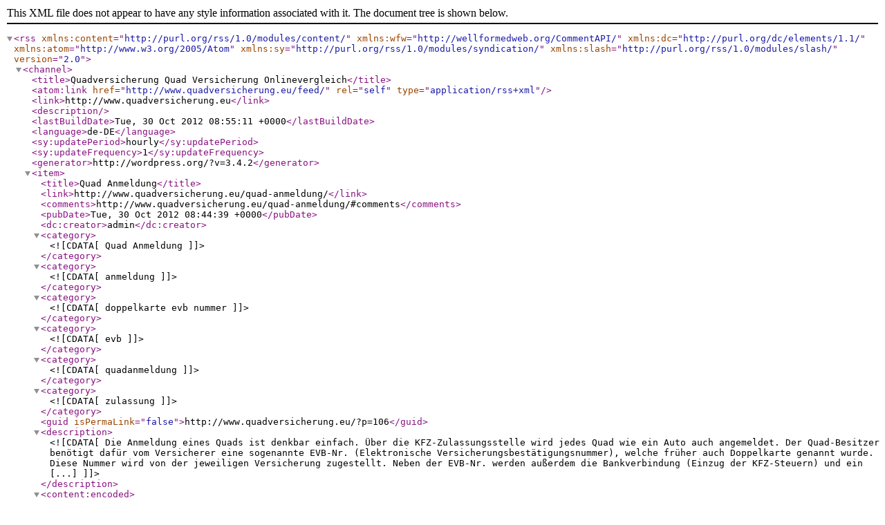

--- FILE ---
content_type: text/xml; charset=UTF-8
request_url: http://www.quadversicherung.eu/feed/
body_size: 4787
content:
<?xml version="1.0" encoding="UTF-8"?>
<rss version="2.0"
	xmlns:content="http://purl.org/rss/1.0/modules/content/"
	xmlns:wfw="http://wellformedweb.org/CommentAPI/"
	xmlns:dc="http://purl.org/dc/elements/1.1/"
	xmlns:atom="http://www.w3.org/2005/Atom"
	xmlns:sy="http://purl.org/rss/1.0/modules/syndication/"
	xmlns:slash="http://purl.org/rss/1.0/modules/slash/"
	>

<channel>
	<title>Quadversicherung  Quad Versicherung Onlinevergleich</title>
	<atom:link href="http://www.quadversicherung.eu/feed/" rel="self" type="application/rss+xml" />
	<link>http://www.quadversicherung.eu</link>
	<description></description>
	<lastBuildDate>Tue, 30 Oct 2012 08:55:11 +0000</lastBuildDate>
	<language>de-DE</language>
	<sy:updatePeriod>hourly</sy:updatePeriod>
	<sy:updateFrequency>1</sy:updateFrequency>
	<generator>http://wordpress.org/?v=3.4.2</generator>
		<item>
		<title>Quad Anmeldung</title>
		<link>http://www.quadversicherung.eu/quad-anmeldung/</link>
		<comments>http://www.quadversicherung.eu/quad-anmeldung/#comments</comments>
		<pubDate>Tue, 30 Oct 2012 08:44:39 +0000</pubDate>
		<dc:creator>admin</dc:creator>
				<category><![CDATA[Quad Anmeldung]]></category>
		<category><![CDATA[anmeldung]]></category>
		<category><![CDATA[doppelkarte evb nummer]]></category>
		<category><![CDATA[evb]]></category>
		<category><![CDATA[quadanmeldung]]></category>
		<category><![CDATA[zulassung]]></category>

		<guid isPermaLink="false">http://www.quadversicherung.eu/?p=106</guid>
		<description><![CDATA[Die Anmeldung eines Quads ist denkbar einfach. Über die KFZ-Zulassungsstelle wird jedes Quad wie ein Auto auch angemeldet. Der Quad-Besitzer benötigt dafür vom Versicherer eine sogenannte EVB-Nr. (Elektronische Versicherungsbestätigungsnummer), welche früher auch Doppelkarte genannt wurde. Diese Nummer wird von der jeweiligen Versicherung zugestellt. Neben der EVB-Nr. werden außerdem die Bankverbindung (Einzug der KFZ-Steuern) und ein [...]]]></description>
			<content:encoded><![CDATA[<p>Die Anmeldung eines Quads ist denkbar einfach. Über die KFZ-Zulassungsstelle wird jedes <strong>Quad wie ein Auto</strong> auch angemeldet. Der Quad-Besitzer benötigt dafür vom Versicherer eine sogenannte <strong>EVB-Nr.</strong> (Elektronische Versicherungsbestätigungsnummer), welche früher auch Doppelkarte genannt wurde. Diese Nummer wird von der jeweiligen Versicherung zugestellt. Neben der EVB-Nr. werden außerdem die Bankverbindung (Einzug der KFZ-Steuern) und ein Personalausweis benötigt. Wer das Fahrzeug durch einen andere Person zulassen möchte, muss eine entsprechende Vollmacht ausstellen.</p>
<p>Wenn Sie unseren Tarifrechner nutzen, können Sie den jeweiligen Versicherungsbeitrag ermitteln und erhalten so den passenden Versicherungsschutz für Ihr Quad. Zudem erhalten Sie nach dem Abschluss gleich die <strong>eVB-Nummer</strong> mitgeteilt / übermittelt und können Ihr Fahrzeug sofort anmelden. Den Versicherungsschein erhalten Sie dann wenige Tage (i.d.R. 10-14 Tage) später per Post zugestellt.</p>
]]></content:encoded>
			<wfw:commentRss>http://www.quadversicherung.eu/quad-anmeldung/feed/</wfw:commentRss>
		<slash:comments>0</slash:comments>
		</item>
		<item>
		<title>Quad Vollkasko</title>
		<link>http://www.quadversicherung.eu/quad-vollkasko/</link>
		<comments>http://www.quadversicherung.eu/quad-vollkasko/#comments</comments>
		<pubDate>Tue, 30 Oct 2012 08:41:18 +0000</pubDate>
		<dc:creator>admin</dc:creator>
				<category><![CDATA[Quad Vollkasko]]></category>
		<category><![CDATA[quad vollkasko]]></category>
		<category><![CDATA[quadvollkasko]]></category>
		<category><![CDATA[vollkasko]]></category>

		<guid isPermaLink="false">http://www.quadversicherung.eu/?p=104</guid>
		<description><![CDATA[Bei einer Vollkaskoversicherung für ein Quad werden folgende Bereich abgesichert: - alle Bereiche des Teilkaskoschutzes - Kollisionsschäden mit Eigenverschulden - Schäden durch Vandalismus - Kollisionsschäden, bei denen der Verursacher unbekannt ist Vor Abschluss einer Vollkaskoversicherung sollte auf die Zahlungsdauer des Versicherers im Fall eines Totalschadens geachtet werden. Berechnen Sie einen erstklassigen Versicherungsschutz zur Quadversicherung mit [...]]]></description>
			<content:encoded><![CDATA[<p> Bei einer <strong>Vollkaskoversicherung</strong> für ein Quad werden folgende Bereich abgesichert:</p>
<p>-          alle Bereiche des Teilkaskoschutzes</p>
<p>-          Kollisionsschäden mit Eigenverschulden</p>
<p>-          Schäden durch Vandalismus</p>
<p>-          Kollisionsschäden, bei denen der Verursacher unbekannt ist</p>
<p>Vor Abschluss einer <strong>Vollkaskoversicherung</strong> sollte auf die Zahlungsdauer des Versicherers im Fall eines Totalschadens geachtet werden.</p>
<p>Berechnen Sie einen erstklassigen Versicherungsschutz zur Quadversicherung mit unseren <a href="http://www.quadversicherung.eu/onlinevergleich-quadversicherung/" title="Onlinevergleich Quadversicherung">Angebotsrechnern zur Quad Versicherung</a>.</p>
]]></content:encoded>
			<wfw:commentRss>http://www.quadversicherung.eu/quad-vollkasko/feed/</wfw:commentRss>
		<slash:comments>0</slash:comments>
		</item>
		<item>
		<title>Quad Teilkasko</title>
		<link>http://www.quadversicherung.eu/quad-teilkasko/</link>
		<comments>http://www.quadversicherung.eu/quad-teilkasko/#comments</comments>
		<pubDate>Tue, 30 Oct 2012 08:38:47 +0000</pubDate>
		<dc:creator>admin</dc:creator>
				<category><![CDATA[Quad Teilkasko]]></category>
		<category><![CDATA[Quadteilkasko]]></category>
		<category><![CDATA[teilkasko]]></category>
		<category><![CDATA[Teilkaskoversicherung]]></category>

		<guid isPermaLink="false">http://www.quadversicherung.eu/?p=102</guid>
		<description><![CDATA[Bei einer Teilkaskoversicherung für ein Quad werden folgende Bereiche abgesichert: - Brand - Glasbruch - Diebstahl - Zusammenstoß mit Haarwild - Blitzschlag, Sturm, Hagel Vor Abschluss einer Teilkaskoversicherung sollte auf die Dauer der Zahlung des Versicherers im Schadenfall geachtet werden. Einen guten und günstigen Versicherungsschutz können Sie mit unseren Quad Tarifrechnern ermitteln und vergleichen.]]></description>
			<content:encoded><![CDATA[<p> Bei einer <strong>Teilkaskoversicherung für ein Quad</strong> werden folgende Bereiche abgesichert:</p>
<p>-          Brand</p>
<p>-          Glasbruch</p>
<p>-          Diebstahl</p>
<p>-          Zusammenstoß mit Haarwild</p>
<p>-          Blitzschlag, Sturm, Hagel</p>
<p>Vor Abschluss einer Teilkaskoversicherung sollte auf die Dauer der Zahlung des Versicherers im Schadenfall geachtet werden. Einen guten und günstigen Versicherungsschutz können Sie mit unseren <a href="http://www.quadversicherung.eu/onlinevergleich-quadversicherung/" title="Onlinevergleich Quadversicherung">Quad Tarifrechnern</a> ermitteln und vergleichen.</p>
]]></content:encoded>
			<wfw:commentRss>http://www.quadversicherung.eu/quad-teilkasko/feed/</wfw:commentRss>
		<slash:comments>0</slash:comments>
		</item>
		<item>
		<title>Quad Haftpflicht</title>
		<link>http://www.quadversicherung.eu/quad-haftpflicht/</link>
		<comments>http://www.quadversicherung.eu/quad-haftpflicht/#comments</comments>
		<pubDate>Tue, 30 Oct 2012 08:35:33 +0000</pubDate>
		<dc:creator>admin</dc:creator>
				<category><![CDATA[Quad Haftpflicht]]></category>
		<category><![CDATA[eigentümer]]></category>
		<category><![CDATA[haftpflicht]]></category>
		<category><![CDATA[pflichtversicherung]]></category>
		<category><![CDATA[quadhaftpflicht]]></category>
		<category><![CDATA[versicherungsschutz]]></category>

		<guid isPermaLink="false">http://www.quadversicherung.eu/?p=100</guid>
		<description><![CDATA[Bei einer Haftpflichtversicherung eines Quads handelt es sich um eine Pflichtversicherung. Ohne diesen Versicherungsschutz, darf ein Quad nicht im öffentlichen Verkehrsraum gefahren werden. Jeder, der dagegen verstösst, muss mit strafrechtlichen Maßnahmen rechnen. Durch eine Quadhaftpflichtversicherung sind Fahrer, Halter und Eigentümer des Quad bei einem Schaden vor den finanziellen Folgen von Schadenersatzforderungen und den damit verbundenen [...]]]></description>
			<content:encoded><![CDATA[<p>Bei einer Haftpflichtversicherung eines Quads handelt es sich um eine <strong>Pflichtversicherung</strong>. Ohne diesen Versicherungsschutz, darf ein Quad  nicht im öffentlichen Verkehrsraum gefahren werden. Jeder, der dagegen verstösst, muss mit strafrechtlichen Maßnahmen rechnen. Durch eine <strong>Quadhaftpflichtversicherung</strong> sind Fahrer, Halter und Eigentümer des Quad bei einem Schaden vor den finanziellen Folgen von Schadenersatzforderungen und den damit verbundenen Kosten geschützt.</p>
<p>Berechnen Sie jetzt den günstigen Versicherungsschutz in einem <a href="http://www.quadversicherung.eu/onlinevergleich-quadversicherung/" title="Onlinevergleich Quadversicherung">Vergleich zur Quadversicherung</a>.</p>
]]></content:encoded>
			<wfw:commentRss>http://www.quadversicherung.eu/quad-haftpflicht/feed/</wfw:commentRss>
		<slash:comments>0</slash:comments>
		</item>
		<item>
		<title>Quad Führerschein</title>
		<link>http://www.quadversicherung.eu/quad-fuehrerschein/</link>
		<comments>http://www.quadversicherung.eu/quad-fuehrerschein/#comments</comments>
		<pubDate>Mon, 29 Oct 2012 21:37:47 +0000</pubDate>
		<dc:creator>admin</dc:creator>
				<category><![CDATA[Quad Führerschein]]></category>
		<category><![CDATA[führerschein]]></category>
		<category><![CDATA[Klasse 3]]></category>
		<category><![CDATA[klasse B]]></category>
		<category><![CDATA[pkw führerschein]]></category>
		<category><![CDATA[zulassung]]></category>

		<guid isPermaLink="false">http://www.quadversicherung.eu/?p=93</guid>
		<description><![CDATA[Quad Führerschein Bevor Sie überhaupt ein Quad kaufen oder mieten, müssen Sie sich ein paar Gedanken darüber machen, ob Sie das Fahrzeug überhaupt mit Ihrem Führersschein fahren dürfen. Denn entgegen vieler Behauptungen: 1. JA, es ist ein Führerschein erforderlich Für das Führen eines Quads benötigen Sie einen Führerschein der Klasse B bzw. der alten Klasse [...]]]></description>
			<content:encoded><![CDATA[<p><strong>Quad Führerschein</strong></p>
<p>Bevor Sie überhaupt ein Quad kaufen oder mieten, müssen Sie sich ein paar Gedanken darüber machen, ob Sie das Fahrzeug überhaupt mit Ihrem Führersschein fahren dürfen. Denn entgegen vieler Behauptungen:<br />
1. JA, es ist ein Führerschein erforderlich</p>
<p>Für das Führen eines Quads benötigen Sie einen Führerschein der Klasse B bzw. der alten Klasse 3, also der ganz normale PKW Führerschein reicht aus.</p>
<p>Verordnung über die Zulassung von Personen zum Straßenverkehr:<br />
§ 6 Einteilung der Fahrerlaubnisklassen:</p>
<p>Klasse B:</p>
<p>Kraftfahrzeuge &#8211; ausgenommen Krafträder &#8211; mit einer zulässigen Gesamtmasse von nicht mehr als 3.500 kg und mit nicht mehr als acht Sitzplätzen außer dem Führersitz (auch mit Anhänger mit einer zulässigen Gesamtmasse von nicht mehr als 750 kg oder mit einer zulässigen Gesamtmasse bis zur Höhe der Leermasse des Zugfahrzeugs, sofern die zulässige Gesamtmasse der Kombination 3.500 kg nicht übersteigt)</p>
<p>Denken Sie bitte rechtzeitig an den Versicherungsschutz zur Quadversicherung. <a href="http://www.quadversicherung.eu/onlinevergleich-quadversicherung/" title="Onlinevergleich Quadversicherung">Berechnen Sie gleich hier Ihre individuelle Tarifprämie zur Quad Versicherung.</a></p>
]]></content:encoded>
			<wfw:commentRss>http://www.quadversicherung.eu/quad-fuehrerschein/feed/</wfw:commentRss>
		<slash:comments>0</slash:comments>
		</item>
		<item>
		<title>Quadvermietung</title>
		<link>http://www.quadversicherung.eu/quadvermietung/</link>
		<comments>http://www.quadversicherung.eu/quadvermietung/#comments</comments>
		<pubDate>Mon, 29 Oct 2012 21:30:16 +0000</pubDate>
		<dc:creator>admin</dc:creator>
				<category><![CDATA[Quadvermietung]]></category>
		<category><![CDATA[quads vermieten]]></category>
		<category><![CDATA[quadvermietung]]></category>
		<category><![CDATA[vermietete quads]]></category>

		<guid isPermaLink="false">http://www.quadversicherung.eu/?p=87</guid>
		<description><![CDATA[Bei der Vermietung von Quads muss man beachten, das diese nicht im &#8220;normalen&#8221; Versicherungsschutz (Onlinerechner) enthalten sind. Hierzu ist eine Berechnung als Selbstfahrer-Vermietfahrzeug erforderlich. Sofern Sie unseren Vergleichsrechner dafür nutzen, wählen Sie bitte in jedem Fall die WKZ 720 Selbstfahrer-Vermietmotorräder aus, im weiteren Verlauf der Berechnung wird dann nach der Art (Motorrad, Quad, Trike usw.) [...]]]></description>
			<content:encoded><![CDATA[<p>Bei der <strong>Vermietung von Quads</strong> muss man beachten, das diese <strong>nicht</strong> im &#8220;normalen&#8221; Versicherungsschutz (<a href="http://www.quadversicherung.eu/onlinevergleich-quadversicherung/" title="Onlinevergleich Quadversicherung">Onlinerechner</a>) enthalten sind. Hierzu ist eine Berechnung als Selbstfahrer-Vermietfahrzeug erforderlich.<br />
Sofern Sie unseren Vergleichsrechner dafür nutzen, wählen Sie bitte in jedem Fall die <strong>WKZ 720 Selbstfahrer-Vermietmotorräder</strong> aus, im weiteren Verlauf der Berechnung wird dann nach der Art (Motorrad, Quad, Trike usw.) gefragt.</p>
<p>Berechnung für vermietete Quads (WKZ720) <a href="http://www.quadversicherung.eu/berechnung-vermietete-quads/" title="Berechnung vermietete Quads">hier klicken</a></p>
<p>Quadvermietungen:<br />
Umfangreiche Sammlung von Quadvermietungen in Deutschland:<br />
<a href="http://www.quad-vermietungen.net/">http://www.quad-vermietungen.net/</a></p>
]]></content:encoded>
			<wfw:commentRss>http://www.quadversicherung.eu/quadvermietung/feed/</wfw:commentRss>
		<slash:comments>0</slash:comments>
		</item>
		<item>
		<title>Berechnung vermietete Quads</title>
		<link>http://www.quadversicherung.eu/berechnung-vermietete-quads/</link>
		<comments>http://www.quadversicherung.eu/berechnung-vermietete-quads/#comments</comments>
		<pubDate>Mon, 29 Oct 2012 21:32:38 +0000</pubDate>
		<dc:creator>admin</dc:creator>
				<category><![CDATA[Quadvermietung]]></category>

		<guid isPermaLink="false">http://www.quadversicherung.eu/?p=90</guid>
		<description><![CDATA[]]></description>
			<content:encoded><![CDATA[
<!-- iframe plugin v:2.3 - wordpress.org/extend/plugins/iframe/ -->
<iframe src="http://www.insurancestation.de/makler/default.asp?domain=www.insurancebroker.de&#038;wkz=720" width="100%" height="1200" scrolling="no" class="iframe-class" frameborder="0"></iframe>
]]></content:encoded>
			<wfw:commentRss>http://www.quadversicherung.eu/berechnung-vermietete-quads/feed/</wfw:commentRss>
		<slash:comments>0</slash:comments>
		</item>
		<item>
		<title>Quad Händler</title>
		<link>http://www.quadversicherung.eu/quad-handler/</link>
		<comments>http://www.quadversicherung.eu/quad-handler/#comments</comments>
		<pubDate>Mon, 29 Oct 2012 21:25:15 +0000</pubDate>
		<dc:creator>admin</dc:creator>
				<category><![CDATA[Quad Händler]]></category>
		<category><![CDATA[Händler]]></category>
		<category><![CDATA[quad händler]]></category>
		<category><![CDATA[quad kaufen]]></category>
		<category><![CDATA[Quad Verkäufer]]></category>
		<category><![CDATA[Quads erwerben]]></category>

		<guid isPermaLink="false">http://www.quadversicherung.eu/?p=85</guid>
		<description><![CDATA[Günstige Quadhändler oder Bezugsquellen für Quads Fragen und Antworten zu dem Thema: Wo erhalte ich ein preiswertes Quad? Suchen Sie einen Händler für Motorräder in Ihrer Nähe, dieser hat i.d.R. auch Quads oder kann diese besorgen. Wo erhalte ich ein gebrauchtes Quad? Erstmal sollten Sie in lokalen Zeitungen (Rubrik KFZ) schauen und dann nach Motorradhändlern [...]]]></description>
			<content:encoded><![CDATA[<p><strong>Günstige Quadhändler oder Bezugsquellen für Quads</strong></p>
<p>Fragen und Antworten zu dem Thema:</p>
<p><strong>Wo erhalte ich ein preiswertes Quad?</strong><br />
Suchen Sie einen Händler für Motorräder in Ihrer Nähe, dieser hat i.d.R. auch Quads oder kann diese besorgen.</p>
<p><strong>Wo erhalte ich ein gebrauchtes Quad?</strong><br />
Erstmal sollten Sie in lokalen Zeitungen (Rubrik KFZ) schauen und dann nach Motorradhändlern in Ihrer Nähe. Diese habe i.d.R. auch gebrauchte Fahrzeuge.</p>
<p>Natürlich gibt es auch im Internet einige gute Bezugsquellen, welche wir auf der Seite <a href="http://www.quadversicherung.eu/quad-onlineshops/" title="Quad Onlineshops">Quad OnlineShops</a> gelistet haben.	</p>
]]></content:encoded>
			<wfw:commentRss>http://www.quadversicherung.eu/quad-handler/feed/</wfw:commentRss>
		<slash:comments>0</slash:comments>
		</item>
		<item>
		<title>Quad Onlineshops</title>
		<link>http://www.quadversicherung.eu/quad-onlineshops/</link>
		<comments>http://www.quadversicherung.eu/quad-onlineshops/#comments</comments>
		<pubDate>Mon, 29 Oct 2012 21:19:59 +0000</pubDate>
		<dc:creator>admin</dc:creator>
				<category><![CDATA[Quad OnlineShops]]></category>
		<category><![CDATA[onlinekauf]]></category>
		<category><![CDATA[quad händler]]></category>
		<category><![CDATA[quad kaufen]]></category>
		<category><![CDATA[quadhändler]]></category>

		<guid isPermaLink="false">http://www.quadversicherung.eu/?p=81</guid>
		<description><![CDATA[Quadhändler oder Bezugsquellen für Quads im Internet Sie suchen nach einer Möglichkeit, Ihr Quad im Internet zu kaufen oder zu bestellen? Wir haben einige Shops zusammengetragen, welche sich mit dem Thema Quad beschäftigen und/oder Sie Quads kaufen / bestellen können. Links: http://www.quadcenter-sottrum.de/ http://www.quadundroller.de/ http://www.quad-for-fun.de/ Wenn Sie Ihre Quadversicherung berechnen möchten, so nutzen Sie bitte hier [...]]]></description>
			<content:encoded><![CDATA[<p>Quadhändler oder Bezugsquellen für Quads im Internet</p>
<p>Sie suchen nach einer Möglichkeit, Ihr Quad im Internet zu kaufen oder zu bestellen?<br />
Wir haben einige Shops zusammengetragen, welche sich mit dem Thema Quad beschäftigen und/oder Sie Quads kaufen / bestellen können.</p>
<p>Links:<br />
<a href="http://www.quadcenter-sottrum.de/" target="_blank">http://www.quadcenter-sottrum.de/</a></p>
<p><a href="http://www.quadundroller.de/" target="_blank">http://www.quadundroller.de/</a></p>
<p><a href="http://www.quad-for-fun.de/" target="_blank">http://www.quad-for-fun.de/</a></p>
<p>Wenn Sie Ihre Quadversicherung berechnen möchten, so nutzen Sie bitte hier unseren <a href="http://www.quadversicherung.eu/onlinevergleich-quadversicherung/" title="Onlinevergleich Quadversicherung" target="_blank">Onlinerechner zur Quadversicherung</a></p>
<p align="center"><OBJECT classid="clsid:D27CDB6E-AE6D-11cf-96B8-444553540000" codebase="http://fpdownload.macromedia.com/get/flashplayer/current/swflash.cab" id="Player_ffae5cdb-bb43-48e8-8746-f2c65122c97a"  WIDTH="500px" HEIGHT="175px"> <PARAM NAME="movie" VALUE="http://ws.amazon.de/widgets/q?rt=tf_cw&#038;ServiceVersion=20070822&#038;MarketPlace=DE&#038;ID=V20070822%2FDE%2Fkostgarnix%2F8010%2Fffae5cdb-bb43-48e8-8746-f2c65122c97a&#038;Operation=GetDisplayTemplate"><PARAM NAME="quality" VALUE="high"><PARAM NAME="bgcolor" VALUE="#FFFFFF"><PARAM NAME="allowscriptaccess" VALUE="always"><embed src="http://ws.amazon.de/widgets/q?rt=tf_cw&#038;ServiceVersion=20070822&#038;MarketPlace=DE&#038;ID=V20070822%2FDE%2Fkostgarnix%2F8010%2Fffae5cdb-bb43-48e8-8746-f2c65122c97a&#038;Operation=GetDisplayTemplate" id="Player_ffae5cdb-bb43-48e8-8746-f2c65122c97a" quality="high" bgcolor="#ffffff" name="Player_ffae5cdb-bb43-48e8-8746-f2c65122c97a" allowscriptaccess="always"  type="application/x-shockwave-flash" align="middle" height="175px" width="500px"></embed></OBJECT> <NOSCRIPT><A HREF="http://ws.amazon.de/widgets/q?rt=tf_cw&#038;ServiceVersion=20070822&#038;MarketPlace=DE&#038;ID=V20070822%2FDE%2Fkostgarnix%2F8010%2Fffae5cdb-bb43-48e8-8746-f2c65122c97a&#038;Operation=NoScript">Amazon.de Widgets</A></NOSCRIPT></p>
]]></content:encoded>
			<wfw:commentRss>http://www.quadversicherung.eu/quad-onlineshops/feed/</wfw:commentRss>
		<slash:comments>0</slash:comments>
		</item>
		<item>
		<title>Quad Videos</title>
		<link>http://www.quadversicherung.eu/quad-videos/</link>
		<comments>http://www.quadversicherung.eu/quad-videos/#comments</comments>
		<pubDate>Mon, 29 Oct 2012 21:01:28 +0000</pubDate>
		<dc:creator>admin</dc:creator>
				<category><![CDATA[Quad Videos]]></category>

		<guid isPermaLink="false">http://www.quadversicherung.eu/?p=70</guid>
		<description><![CDATA[Ein paar interessante Videos über Quads haben wir hier eingebunden. und noch ein Video über Quads Interessant was einige Leute so draufhaben und mit dem Quad machen können. Aber immer an die Quadversicherung denken. Ohne geht es nicht!]]></description>
			<content:encoded><![CDATA[<p>Ein paar interessante Videos über Quads haben wir hier eingebunden.</p>

<!-- iframe plugin v:2.3 - wordpress.org/extend/plugins/iframe/ -->
<iframe src="http://www.youtube.com/v/YuU7-ufraZk" width="425" height="350" scrolling="no" class="iframe-class" frameborder="0"></iframe>
<p>und noch ein Video über Quads</p>

<!-- iframe plugin v:2.3 - wordpress.org/extend/plugins/iframe/ -->
<iframe src="http://www.youtube.com/v/hkBcqGdYR6w" width="425" height="350" scrolling="no" class="iframe-class" frameborder="0"></iframe>
<p>Interessant was einige Leute so draufhaben und mit dem Quad machen können.</p>
<p>Aber immer an die <a href="http://www.quadversicherung.eu/onlinevergleich-quadversicherung/" title="Onlinevergleich Quadversicherung">Quadversicherung</a> denken. Ohne geht es nicht!</p>
]]></content:encoded>
			<wfw:commentRss>http://www.quadversicherung.eu/quad-videos/feed/</wfw:commentRss>
		<slash:comments>0</slash:comments>
		</item>
	</channel>
</rss>
